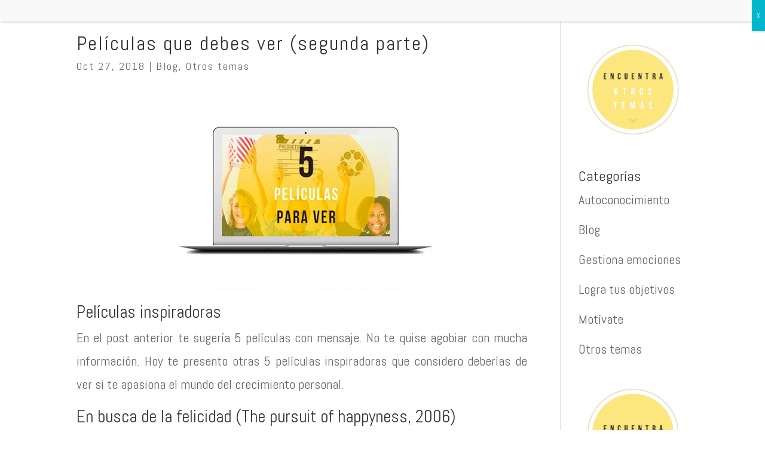

--- FILE ---
content_type: text/html; charset=UTF-8
request_url: https://tuhistoriapersonal.com/peliculas-inspiradoras-2a-parte/
body_size: 17378
content:
<!DOCTYPE html>
<html lang="es">
<head>
	<meta charset="UTF-8" />
<meta http-equiv="X-UA-Compatible" content="IE=edge">
	<link rel="pingback" href="https://tuhistoriapersonal.com/xmlrpc.php" />

	<script type="text/javascript">
		document.documentElement.className = 'js';
	</script>

	<meta name='robots' content='index, follow, max-image-preview:large, max-snippet:-1, max-video-preview:-1' />
<script type="text/javascript">
			let jqueryParams=[],jQuery=function(r){return jqueryParams=[...jqueryParams,r],jQuery},$=function(r){return jqueryParams=[...jqueryParams,r],$};window.jQuery=jQuery,window.$=jQuery;let customHeadScripts=!1;jQuery.fn=jQuery.prototype={},$.fn=jQuery.prototype={},jQuery.noConflict=function(r){if(window.jQuery)return jQuery=window.jQuery,$=window.jQuery,customHeadScripts=!0,jQuery.noConflict},jQuery.ready=function(r){jqueryParams=[...jqueryParams,r]},$.ready=function(r){jqueryParams=[...jqueryParams,r]},jQuery.load=function(r){jqueryParams=[...jqueryParams,r]},$.load=function(r){jqueryParams=[...jqueryParams,r]},jQuery.fn.ready=function(r){jqueryParams=[...jqueryParams,r]},$.fn.ready=function(r){jqueryParams=[...jqueryParams,r]};</script>
	<!-- This site is optimized with the Yoast SEO plugin v26.4 - https://yoast.com/wordpress/plugins/seo/ -->
	<title>Películas que debes ver (segunda parte) Otras 5 películas inspiradoras</title>
	<meta name="description" content="¡Películas inspiradoras! Te comparto 5 nuevos títulos de películas para reflexionar, ver las cosas de otra manera o empoderarte." />
	<link rel="canonical" href="https://tuhistoriapersonal.com/peliculas-inspiradoras-2a-parte/" />
	<meta property="og:locale" content="es_ES" />
	<meta property="og:type" content="article" />
	<meta property="og:title" content="Películas que debes ver (segunda parte) Otras 5 películas inspiradoras" />
	<meta property="og:description" content="¡Películas inspiradoras! Te comparto 5 nuevos títulos de películas para reflexionar, ver las cosas de otra manera o empoderarte." />
	<meta property="og:url" content="https://tuhistoriapersonal.com/peliculas-inspiradoras-2a-parte/" />
	<meta property="og:site_name" content="Desarrollo personal y Coaching" />
	<meta property="article:publisher" content="https://www.facebook.com/tuhistoriapersonal1/" />
	<meta property="article:author" content="https://www.facebook.com/tuhistoriapersonal1/" />
	<meta property="article:published_time" content="2018-10-27T19:30:28+00:00" />
	<meta property="article:modified_time" content="2020-06-27T16:51:41+00:00" />
	<meta property="og:image" content="https://i0.wp.com/tuhistoriapersonal.com/wp-content/uploads/2018/10/min-peliculas-para-ver-2.jpg?fit=900%2C405&ssl=1" />
	<meta property="og:image:width" content="900" />
	<meta property="og:image:height" content="405" />
	<meta property="og:image:type" content="image/jpeg" />
	<meta name="author" content="Catalina" />
	<meta name="twitter:card" content="summary_large_image" />
	<meta name="twitter:creator" content="@CatalinaMGZ" />
	<meta name="twitter:site" content="@CatalinaMGZ" />
	<meta name="twitter:label1" content="Escrito por" />
	<meta name="twitter:data1" content="Catalina" />
	<meta name="twitter:label2" content="Tiempo de lectura" />
	<meta name="twitter:data2" content="5 minutos" />
	<script type="application/ld+json" class="yoast-schema-graph">{"@context":"https://schema.org","@graph":[{"@type":"WebPage","@id":"https://tuhistoriapersonal.com/peliculas-inspiradoras-2a-parte/","url":"https://tuhistoriapersonal.com/peliculas-inspiradoras-2a-parte/","name":"Películas que debes ver (segunda parte) Otras 5 películas inspiradoras","isPartOf":{"@id":"https://tuhistoriapersonal.com/#website"},"primaryImageOfPage":{"@id":"https://tuhistoriapersonal.com/peliculas-inspiradoras-2a-parte/#primaryimage"},"image":{"@id":"https://tuhistoriapersonal.com/peliculas-inspiradoras-2a-parte/#primaryimage"},"thumbnailUrl":"https://i0.wp.com/tuhistoriapersonal.com/wp-content/uploads/2018/10/min-peliculas-para-ver-2.jpg?fit=900%2C405&ssl=1","datePublished":"2018-10-27T19:30:28+00:00","dateModified":"2020-06-27T16:51:41+00:00","author":{"@id":"https://tuhistoriapersonal.com/#/schema/person/8e10529ccb858dbe4ab1aacacd75c2af"},"description":"¡Películas inspiradoras! Te comparto 5 nuevos títulos de películas para reflexionar, ver las cosas de otra manera o empoderarte.","breadcrumb":{"@id":"https://tuhistoriapersonal.com/peliculas-inspiradoras-2a-parte/#breadcrumb"},"inLanguage":"es","potentialAction":[{"@type":"ReadAction","target":["https://tuhistoriapersonal.com/peliculas-inspiradoras-2a-parte/"]}]},{"@type":"ImageObject","inLanguage":"es","@id":"https://tuhistoriapersonal.com/peliculas-inspiradoras-2a-parte/#primaryimage","url":"https://i0.wp.com/tuhistoriapersonal.com/wp-content/uploads/2018/10/min-peliculas-para-ver-2.jpg?fit=900%2C405&ssl=1","contentUrl":"https://i0.wp.com/tuhistoriapersonal.com/wp-content/uploads/2018/10/min-peliculas-para-ver-2.jpg?fit=900%2C405&ssl=1","width":900,"height":405},{"@type":"BreadcrumbList","@id":"https://tuhistoriapersonal.com/peliculas-inspiradoras-2a-parte/#breadcrumb","itemListElement":[{"@type":"ListItem","position":1,"name":"Portada","item":"https://tuhistoriapersonal.com/"},{"@type":"ListItem","position":2,"name":"Blog Grid &#8211; Two Columns","item":"https://tuhistoriapersonal.com/blog-grid-two-columns/"},{"@type":"ListItem","position":3,"name":"Películas que debes ver (segunda parte)"}]},{"@type":"WebSite","@id":"https://tuhistoriapersonal.com/#website","url":"https://tuhistoriapersonal.com/","name":"Desarrollo personal y Coaching","description":"Web de motivaci&oacute;n, liderazgo, empoderamiento y coaching. Recursos gratuitos y servicios profesionales.","potentialAction":[{"@type":"SearchAction","target":{"@type":"EntryPoint","urlTemplate":"https://tuhistoriapersonal.com/?s={search_term_string}"},"query-input":{"@type":"PropertyValueSpecification","valueRequired":true,"valueName":"search_term_string"}}],"inLanguage":"es"},{"@type":"Person","@id":"https://tuhistoriapersonal.com/#/schema/person/8e10529ccb858dbe4ab1aacacd75c2af","name":"Catalina","image":{"@type":"ImageObject","inLanguage":"es","@id":"https://tuhistoriapersonal.com/#/schema/person/image/","url":"https://secure.gravatar.com/avatar/f15f978215224d369f244dbb6717c8d1e8ef2863c1981e39052e1f9f761caa5c?s=96&d=mm&r=g","contentUrl":"https://secure.gravatar.com/avatar/f15f978215224d369f244dbb6717c8d1e8ef2863c1981e39052e1f9f761caa5c?s=96&d=mm&r=g","caption":"Catalina"},"sameAs":["https://tuhistoriapersonal.com","https://www.facebook.com/tuhistoriapersonal1/","https://www.linkedin.com/in/catalinagutierrezzuluaga/","https://x.com/CatalinaMGZ","https://www.youtube.com/user/cmgz2008"]}]}</script>
	<!-- / Yoast SEO plugin. -->


<link rel='dns-prefetch' href='//secure.gravatar.com' />
<link rel='dns-prefetch' href='//stats.wp.com' />
<link rel='dns-prefetch' href='//fonts.googleapis.com' />
<link rel='dns-prefetch' href='//v0.wordpress.com' />
<link rel='preconnect' href='//i0.wp.com' />
<link rel="alternate" type="application/rss+xml" title="Desarrollo personal y Coaching &raquo; Feed" href="https://tuhistoriapersonal.com/feed/" />
<link rel="alternate" type="application/rss+xml" title="Desarrollo personal y Coaching &raquo; Feed de los comentarios" href="https://tuhistoriapersonal.com/comments/feed/" />
<link rel="alternate" type="application/rss+xml" title="Desarrollo personal y Coaching &raquo; Comentario Películas que debes ver (segunda parte) del feed" href="https://tuhistoriapersonal.com/peliculas-inspiradoras-2a-parte/feed/" />
<meta content="Divi v.4.27.4" name="generator"/><link rel='stylesheet' id='jetpack_related-posts-css' href='https://tuhistoriapersonal.com/wp-content/plugins/jetpack/modules/related-posts/related-posts.css?ver=20240116' type='text/css' media='all' />
<style id='wp-block-library-theme-inline-css' type='text/css'>
.wp-block-audio :where(figcaption){color:#555;font-size:13px;text-align:center}.is-dark-theme .wp-block-audio :where(figcaption){color:#ffffffa6}.wp-block-audio{margin:0 0 1em}.wp-block-code{border:1px solid #ccc;border-radius:4px;font-family:Menlo,Consolas,monaco,monospace;padding:.8em 1em}.wp-block-embed :where(figcaption){color:#555;font-size:13px;text-align:center}.is-dark-theme .wp-block-embed :where(figcaption){color:#ffffffa6}.wp-block-embed{margin:0 0 1em}.blocks-gallery-caption{color:#555;font-size:13px;text-align:center}.is-dark-theme .blocks-gallery-caption{color:#ffffffa6}:root :where(.wp-block-image figcaption){color:#555;font-size:13px;text-align:center}.is-dark-theme :root :where(.wp-block-image figcaption){color:#ffffffa6}.wp-block-image{margin:0 0 1em}.wp-block-pullquote{border-bottom:4px solid;border-top:4px solid;color:currentColor;margin-bottom:1.75em}.wp-block-pullquote cite,.wp-block-pullquote footer,.wp-block-pullquote__citation{color:currentColor;font-size:.8125em;font-style:normal;text-transform:uppercase}.wp-block-quote{border-left:.25em solid;margin:0 0 1.75em;padding-left:1em}.wp-block-quote cite,.wp-block-quote footer{color:currentColor;font-size:.8125em;font-style:normal;position:relative}.wp-block-quote:where(.has-text-align-right){border-left:none;border-right:.25em solid;padding-left:0;padding-right:1em}.wp-block-quote:where(.has-text-align-center){border:none;padding-left:0}.wp-block-quote.is-large,.wp-block-quote.is-style-large,.wp-block-quote:where(.is-style-plain){border:none}.wp-block-search .wp-block-search__label{font-weight:700}.wp-block-search__button{border:1px solid #ccc;padding:.375em .625em}:where(.wp-block-group.has-background){padding:1.25em 2.375em}.wp-block-separator.has-css-opacity{opacity:.4}.wp-block-separator{border:none;border-bottom:2px solid;margin-left:auto;margin-right:auto}.wp-block-separator.has-alpha-channel-opacity{opacity:1}.wp-block-separator:not(.is-style-wide):not(.is-style-dots){width:100px}.wp-block-separator.has-background:not(.is-style-dots){border-bottom:none;height:1px}.wp-block-separator.has-background:not(.is-style-wide):not(.is-style-dots){height:2px}.wp-block-table{margin:0 0 1em}.wp-block-table td,.wp-block-table th{word-break:normal}.wp-block-table :where(figcaption){color:#555;font-size:13px;text-align:center}.is-dark-theme .wp-block-table :where(figcaption){color:#ffffffa6}.wp-block-video :where(figcaption){color:#555;font-size:13px;text-align:center}.is-dark-theme .wp-block-video :where(figcaption){color:#ffffffa6}.wp-block-video{margin:0 0 1em}:root :where(.wp-block-template-part.has-background){margin-bottom:0;margin-top:0;padding:1.25em 2.375em}
</style>
<link rel='stylesheet' id='wp-components-css' href='https://tuhistoriapersonal.com/wp-includes/css/dist/components/style.min.css?ver=e8d067d155fa2caaeff466ec58e1441f' type='text/css' media='all' />
<link rel='stylesheet' id='wp-preferences-css' href='https://tuhistoriapersonal.com/wp-includes/css/dist/preferences/style.min.css?ver=e8d067d155fa2caaeff466ec58e1441f' type='text/css' media='all' />
<link rel='stylesheet' id='wp-block-editor-css' href='https://tuhistoriapersonal.com/wp-includes/css/dist/block-editor/style.min.css?ver=e8d067d155fa2caaeff466ec58e1441f' type='text/css' media='all' />
<link rel='stylesheet' id='popup-maker-block-library-style-css' href='https://tuhistoriapersonal.com/wp-content/plugins/popup-maker/dist/packages/block-library-style.css?ver=dbea705cfafe089d65f1' type='text/css' media='all' />
<link rel='stylesheet' id='mediaelement-css' href='https://tuhistoriapersonal.com/wp-includes/js/mediaelement/mediaelementplayer-legacy.min.css?ver=4.2.17' type='text/css' media='all' />
<link rel='stylesheet' id='wp-mediaelement-css' href='https://tuhistoriapersonal.com/wp-includes/js/mediaelement/wp-mediaelement.min.css?ver=e8d067d155fa2caaeff466ec58e1441f' type='text/css' media='all' />
<style id='jetpack-sharing-buttons-style-inline-css' type='text/css'>
.jetpack-sharing-buttons__services-list{display:flex;flex-direction:row;flex-wrap:wrap;gap:0;list-style-type:none;margin:5px;padding:0}.jetpack-sharing-buttons__services-list.has-small-icon-size{font-size:12px}.jetpack-sharing-buttons__services-list.has-normal-icon-size{font-size:16px}.jetpack-sharing-buttons__services-list.has-large-icon-size{font-size:24px}.jetpack-sharing-buttons__services-list.has-huge-icon-size{font-size:36px}@media print{.jetpack-sharing-buttons__services-list{display:none!important}}.editor-styles-wrapper .wp-block-jetpack-sharing-buttons{gap:0;padding-inline-start:0}ul.jetpack-sharing-buttons__services-list.has-background{padding:1.25em 2.375em}
</style>
<style id='global-styles-inline-css' type='text/css'>
:root{--wp--preset--aspect-ratio--square: 1;--wp--preset--aspect-ratio--4-3: 4/3;--wp--preset--aspect-ratio--3-4: 3/4;--wp--preset--aspect-ratio--3-2: 3/2;--wp--preset--aspect-ratio--2-3: 2/3;--wp--preset--aspect-ratio--16-9: 16/9;--wp--preset--aspect-ratio--9-16: 9/16;--wp--preset--color--black: #000000;--wp--preset--color--cyan-bluish-gray: #abb8c3;--wp--preset--color--white: #ffffff;--wp--preset--color--pale-pink: #f78da7;--wp--preset--color--vivid-red: #cf2e2e;--wp--preset--color--luminous-vivid-orange: #ff6900;--wp--preset--color--luminous-vivid-amber: #fcb900;--wp--preset--color--light-green-cyan: #7bdcb5;--wp--preset--color--vivid-green-cyan: #00d084;--wp--preset--color--pale-cyan-blue: #8ed1fc;--wp--preset--color--vivid-cyan-blue: #0693e3;--wp--preset--color--vivid-purple: #9b51e0;--wp--preset--gradient--vivid-cyan-blue-to-vivid-purple: linear-gradient(135deg,rgba(6,147,227,1) 0%,rgb(155,81,224) 100%);--wp--preset--gradient--light-green-cyan-to-vivid-green-cyan: linear-gradient(135deg,rgb(122,220,180) 0%,rgb(0,208,130) 100%);--wp--preset--gradient--luminous-vivid-amber-to-luminous-vivid-orange: linear-gradient(135deg,rgba(252,185,0,1) 0%,rgba(255,105,0,1) 100%);--wp--preset--gradient--luminous-vivid-orange-to-vivid-red: linear-gradient(135deg,rgba(255,105,0,1) 0%,rgb(207,46,46) 100%);--wp--preset--gradient--very-light-gray-to-cyan-bluish-gray: linear-gradient(135deg,rgb(238,238,238) 0%,rgb(169,184,195) 100%);--wp--preset--gradient--cool-to-warm-spectrum: linear-gradient(135deg,rgb(74,234,220) 0%,rgb(151,120,209) 20%,rgb(207,42,186) 40%,rgb(238,44,130) 60%,rgb(251,105,98) 80%,rgb(254,248,76) 100%);--wp--preset--gradient--blush-light-purple: linear-gradient(135deg,rgb(255,206,236) 0%,rgb(152,150,240) 100%);--wp--preset--gradient--blush-bordeaux: linear-gradient(135deg,rgb(254,205,165) 0%,rgb(254,45,45) 50%,rgb(107,0,62) 100%);--wp--preset--gradient--luminous-dusk: linear-gradient(135deg,rgb(255,203,112) 0%,rgb(199,81,192) 50%,rgb(65,88,208) 100%);--wp--preset--gradient--pale-ocean: linear-gradient(135deg,rgb(255,245,203) 0%,rgb(182,227,212) 50%,rgb(51,167,181) 100%);--wp--preset--gradient--electric-grass: linear-gradient(135deg,rgb(202,248,128) 0%,rgb(113,206,126) 100%);--wp--preset--gradient--midnight: linear-gradient(135deg,rgb(2,3,129) 0%,rgb(40,116,252) 100%);--wp--preset--font-size--small: 13px;--wp--preset--font-size--medium: 20px;--wp--preset--font-size--large: 36px;--wp--preset--font-size--x-large: 42px;--wp--preset--spacing--20: 0.44rem;--wp--preset--spacing--30: 0.67rem;--wp--preset--spacing--40: 1rem;--wp--preset--spacing--50: 1.5rem;--wp--preset--spacing--60: 2.25rem;--wp--preset--spacing--70: 3.38rem;--wp--preset--spacing--80: 5.06rem;--wp--preset--shadow--natural: 6px 6px 9px rgba(0, 0, 0, 0.2);--wp--preset--shadow--deep: 12px 12px 50px rgba(0, 0, 0, 0.4);--wp--preset--shadow--sharp: 6px 6px 0px rgba(0, 0, 0, 0.2);--wp--preset--shadow--outlined: 6px 6px 0px -3px rgba(255, 255, 255, 1), 6px 6px rgba(0, 0, 0, 1);--wp--preset--shadow--crisp: 6px 6px 0px rgba(0, 0, 0, 1);}:root { --wp--style--global--content-size: 823px;--wp--style--global--wide-size: 1080px; }:where(body) { margin: 0; }.wp-site-blocks > .alignleft { float: left; margin-right: 2em; }.wp-site-blocks > .alignright { float: right; margin-left: 2em; }.wp-site-blocks > .aligncenter { justify-content: center; margin-left: auto; margin-right: auto; }:where(.is-layout-flex){gap: 0.5em;}:where(.is-layout-grid){gap: 0.5em;}.is-layout-flow > .alignleft{float: left;margin-inline-start: 0;margin-inline-end: 2em;}.is-layout-flow > .alignright{float: right;margin-inline-start: 2em;margin-inline-end: 0;}.is-layout-flow > .aligncenter{margin-left: auto !important;margin-right: auto !important;}.is-layout-constrained > .alignleft{float: left;margin-inline-start: 0;margin-inline-end: 2em;}.is-layout-constrained > .alignright{float: right;margin-inline-start: 2em;margin-inline-end: 0;}.is-layout-constrained > .aligncenter{margin-left: auto !important;margin-right: auto !important;}.is-layout-constrained > :where(:not(.alignleft):not(.alignright):not(.alignfull)){max-width: var(--wp--style--global--content-size);margin-left: auto !important;margin-right: auto !important;}.is-layout-constrained > .alignwide{max-width: var(--wp--style--global--wide-size);}body .is-layout-flex{display: flex;}.is-layout-flex{flex-wrap: wrap;align-items: center;}.is-layout-flex > :is(*, div){margin: 0;}body .is-layout-grid{display: grid;}.is-layout-grid > :is(*, div){margin: 0;}body{padding-top: 0px;padding-right: 0px;padding-bottom: 0px;padding-left: 0px;}:root :where(.wp-element-button, .wp-block-button__link){background-color: #32373c;border-width: 0;color: #fff;font-family: inherit;font-size: inherit;line-height: inherit;padding: calc(0.667em + 2px) calc(1.333em + 2px);text-decoration: none;}.has-black-color{color: var(--wp--preset--color--black) !important;}.has-cyan-bluish-gray-color{color: var(--wp--preset--color--cyan-bluish-gray) !important;}.has-white-color{color: var(--wp--preset--color--white) !important;}.has-pale-pink-color{color: var(--wp--preset--color--pale-pink) !important;}.has-vivid-red-color{color: var(--wp--preset--color--vivid-red) !important;}.has-luminous-vivid-orange-color{color: var(--wp--preset--color--luminous-vivid-orange) !important;}.has-luminous-vivid-amber-color{color: var(--wp--preset--color--luminous-vivid-amber) !important;}.has-light-green-cyan-color{color: var(--wp--preset--color--light-green-cyan) !important;}.has-vivid-green-cyan-color{color: var(--wp--preset--color--vivid-green-cyan) !important;}.has-pale-cyan-blue-color{color: var(--wp--preset--color--pale-cyan-blue) !important;}.has-vivid-cyan-blue-color{color: var(--wp--preset--color--vivid-cyan-blue) !important;}.has-vivid-purple-color{color: var(--wp--preset--color--vivid-purple) !important;}.has-black-background-color{background-color: var(--wp--preset--color--black) !important;}.has-cyan-bluish-gray-background-color{background-color: var(--wp--preset--color--cyan-bluish-gray) !important;}.has-white-background-color{background-color: var(--wp--preset--color--white) !important;}.has-pale-pink-background-color{background-color: var(--wp--preset--color--pale-pink) !important;}.has-vivid-red-background-color{background-color: var(--wp--preset--color--vivid-red) !important;}.has-luminous-vivid-orange-background-color{background-color: var(--wp--preset--color--luminous-vivid-orange) !important;}.has-luminous-vivid-amber-background-color{background-color: var(--wp--preset--color--luminous-vivid-amber) !important;}.has-light-green-cyan-background-color{background-color: var(--wp--preset--color--light-green-cyan) !important;}.has-vivid-green-cyan-background-color{background-color: var(--wp--preset--color--vivid-green-cyan) !important;}.has-pale-cyan-blue-background-color{background-color: var(--wp--preset--color--pale-cyan-blue) !important;}.has-vivid-cyan-blue-background-color{background-color: var(--wp--preset--color--vivid-cyan-blue) !important;}.has-vivid-purple-background-color{background-color: var(--wp--preset--color--vivid-purple) !important;}.has-black-border-color{border-color: var(--wp--preset--color--black) !important;}.has-cyan-bluish-gray-border-color{border-color: var(--wp--preset--color--cyan-bluish-gray) !important;}.has-white-border-color{border-color: var(--wp--preset--color--white) !important;}.has-pale-pink-border-color{border-color: var(--wp--preset--color--pale-pink) !important;}.has-vivid-red-border-color{border-color: var(--wp--preset--color--vivid-red) !important;}.has-luminous-vivid-orange-border-color{border-color: var(--wp--preset--color--luminous-vivid-orange) !important;}.has-luminous-vivid-amber-border-color{border-color: var(--wp--preset--color--luminous-vivid-amber) !important;}.has-light-green-cyan-border-color{border-color: var(--wp--preset--color--light-green-cyan) !important;}.has-vivid-green-cyan-border-color{border-color: var(--wp--preset--color--vivid-green-cyan) !important;}.has-pale-cyan-blue-border-color{border-color: var(--wp--preset--color--pale-cyan-blue) !important;}.has-vivid-cyan-blue-border-color{border-color: var(--wp--preset--color--vivid-cyan-blue) !important;}.has-vivid-purple-border-color{border-color: var(--wp--preset--color--vivid-purple) !important;}.has-vivid-cyan-blue-to-vivid-purple-gradient-background{background: var(--wp--preset--gradient--vivid-cyan-blue-to-vivid-purple) !important;}.has-light-green-cyan-to-vivid-green-cyan-gradient-background{background: var(--wp--preset--gradient--light-green-cyan-to-vivid-green-cyan) !important;}.has-luminous-vivid-amber-to-luminous-vivid-orange-gradient-background{background: var(--wp--preset--gradient--luminous-vivid-amber-to-luminous-vivid-orange) !important;}.has-luminous-vivid-orange-to-vivid-red-gradient-background{background: var(--wp--preset--gradient--luminous-vivid-orange-to-vivid-red) !important;}.has-very-light-gray-to-cyan-bluish-gray-gradient-background{background: var(--wp--preset--gradient--very-light-gray-to-cyan-bluish-gray) !important;}.has-cool-to-warm-spectrum-gradient-background{background: var(--wp--preset--gradient--cool-to-warm-spectrum) !important;}.has-blush-light-purple-gradient-background{background: var(--wp--preset--gradient--blush-light-purple) !important;}.has-blush-bordeaux-gradient-background{background: var(--wp--preset--gradient--blush-bordeaux) !important;}.has-luminous-dusk-gradient-background{background: var(--wp--preset--gradient--luminous-dusk) !important;}.has-pale-ocean-gradient-background{background: var(--wp--preset--gradient--pale-ocean) !important;}.has-electric-grass-gradient-background{background: var(--wp--preset--gradient--electric-grass) !important;}.has-midnight-gradient-background{background: var(--wp--preset--gradient--midnight) !important;}.has-small-font-size{font-size: var(--wp--preset--font-size--small) !important;}.has-medium-font-size{font-size: var(--wp--preset--font-size--medium) !important;}.has-large-font-size{font-size: var(--wp--preset--font-size--large) !important;}.has-x-large-font-size{font-size: var(--wp--preset--font-size--x-large) !important;}
:where(.wp-block-post-template.is-layout-flex){gap: 1.25em;}:where(.wp-block-post-template.is-layout-grid){gap: 1.25em;}
:where(.wp-block-columns.is-layout-flex){gap: 2em;}:where(.wp-block-columns.is-layout-grid){gap: 2em;}
:root :where(.wp-block-pullquote){font-size: 1.5em;line-height: 1.6;}
</style>
<link rel='stylesheet' id='typed-cursor-css' href='https://tuhistoriapersonal.com/wp-content/plugins/animated-typing-effect/assets/css/cursor.css?ver=e8d067d155fa2caaeff466ec58e1441f' type='text/css' media='all' />
<link rel='stylesheet' id='dica-builder-styles-css' href='https://tuhistoriapersonal.com/wp-content/plugins/dg-divi-carousel/assets/css/dica-builder.css?ver=3.0.0' type='text/css' media='all' />
<link rel='stylesheet' id='dica-lightbox-styles-css' href='https://tuhistoriapersonal.com/wp-content/plugins/dg-divi-carousel/styles/light-box-styles.css?ver=3.0.0' type='text/css' media='all' />
<link rel='stylesheet' id='swipe-style-css' href='https://tuhistoriapersonal.com/wp-content/plugins/dg-divi-carousel/styles/swiper.min.css?ver=3.0.0' type='text/css' media='all' />
<link rel='stylesheet' id='divi-carousel-styles-css' href='https://tuhistoriapersonal.com/wp-content/plugins/dg-divi-carousel/styles/style.min.css?ver=3.0.0' type='text/css' media='all' />
<link rel='stylesheet' id='et-builder-googlefonts-cached-css' href='https://fonts.googleapis.com/css?family=Abel:regular|Montserrat:100,200,300,regular,500,600,700,800,900,100italic,200italic,300italic,italic,500italic,600italic,700italic,800italic,900italic&#038;subset=latin,latin-ext&#038;display=swap' type='text/css' media='all' />
<link rel='stylesheet' id='popup-maker-site-css' href='//tuhistoriapersonal.com/wp-content/uploads/pum/pum-site-styles.css?generated=1740533494&#038;ver=1.21.5' type='text/css' media='all' />
<link rel='stylesheet' id='wpforms-choicesjs-css' href='https://tuhistoriapersonal.com/wp-content/plugins/wpforms-lite/assets/css/integrations/divi/choices.min.css?ver=10.2.0' type='text/css' media='all' />
<link rel='stylesheet' id='divi-style-pum-css' href='https://tuhistoriapersonal.com/wp-content/themes/Divi/style-static.min.css?ver=4.27.4' type='text/css' media='all' />
<link rel='stylesheet' id='sharedaddy-css' href='https://tuhistoriapersonal.com/wp-content/plugins/jetpack/modules/sharedaddy/sharing.css?ver=15.2' type='text/css' media='all' />
<link rel='stylesheet' id='social-logos-css' href='https://tuhistoriapersonal.com/wp-content/plugins/jetpack/_inc/social-logos/social-logos.min.css?ver=15.2' type='text/css' media='all' />
<script type="text/javascript" id="jetpack_related-posts-js-extra">
/* <![CDATA[ */
var related_posts_js_options = {"post_heading":"h4"};
/* ]]> */
</script>
<script type="text/javascript" src="https://tuhistoriapersonal.com/wp-content/plugins/jetpack/_inc/build/related-posts/related-posts.min.js?ver=20240116" id="jetpack_related-posts-js"></script>
<link rel="https://api.w.org/" href="https://tuhistoriapersonal.com/wp-json/" /><link rel="alternate" title="JSON" type="application/json" href="https://tuhistoriapersonal.com/wp-json/wp/v2/posts/5541" /><link rel="EditURI" type="application/rsd+xml" title="RSD" href="https://tuhistoriapersonal.com/xmlrpc.php?rsd" />

<link rel='shortlink' href='https://wp.me/p4swyW-1rn' />
<link rel="alternate" title="oEmbed (JSON)" type="application/json+oembed" href="https://tuhistoriapersonal.com/wp-json/oembed/1.0/embed?url=https%3A%2F%2Ftuhistoriapersonal.com%2Fpeliculas-inspiradoras-2a-parte%2F" />
<link rel="alternate" title="oEmbed (XML)" type="text/xml+oembed" href="https://tuhistoriapersonal.com/wp-json/oembed/1.0/embed?url=https%3A%2F%2Ftuhistoriapersonal.com%2Fpeliculas-inspiradoras-2a-parte%2F&#038;format=xml" />
<script type="text/javascript">
(function(url){
	if(/(?:Chrome\/26\.0\.1410\.63 Safari\/537\.31|WordfenceTestMonBot)/.test(navigator.userAgent)){ return; }
	var addEvent = function(evt, handler) {
		if (window.addEventListener) {
			document.addEventListener(evt, handler, false);
		} else if (window.attachEvent) {
			document.attachEvent('on' + evt, handler);
		}
	};
	var removeEvent = function(evt, handler) {
		if (window.removeEventListener) {
			document.removeEventListener(evt, handler, false);
		} else if (window.detachEvent) {
			document.detachEvent('on' + evt, handler);
		}
	};
	var evts = 'contextmenu dblclick drag dragend dragenter dragleave dragover dragstart drop keydown keypress keyup mousedown mousemove mouseout mouseover mouseup mousewheel scroll'.split(' ');
	var logHuman = function() {
		if (window.wfLogHumanRan) { return; }
		window.wfLogHumanRan = true;
		var wfscr = document.createElement('script');
		wfscr.type = 'text/javascript';
		wfscr.async = true;
		wfscr.src = url + '&r=' + Math.random();
		(document.getElementsByTagName('head')[0]||document.getElementsByTagName('body')[0]).appendChild(wfscr);
		for (var i = 0; i < evts.length; i++) {
			removeEvent(evts[i], logHuman);
		}
	};
	for (var i = 0; i < evts.length; i++) {
		addEvent(evts[i], logHuman);
	}
})('//tuhistoriapersonal.com/?wordfence_lh=1&hid=DA80EEF85CF5046923FBEE6FAAF93808');
</script>	<style>img#wpstats{display:none}</style>
		<meta name="viewport" content="width=device-width, initial-scale=1.0, maximum-scale=1.0, user-scalable=0" /><style type="text/css" id="custom-background-css">
body.custom-background { background-color: #ffffff; }
</style>
	<link rel="icon" href="https://i0.wp.com/tuhistoriapersonal.com/wp-content/uploads/2019/06/cropped-favicon-blanco-con-fondo-dorado-tu-historia-personal.png?fit=32%2C32&#038;ssl=1" sizes="32x32" />
<link rel="icon" href="https://i0.wp.com/tuhistoriapersonal.com/wp-content/uploads/2019/06/cropped-favicon-blanco-con-fondo-dorado-tu-historia-personal.png?fit=192%2C192&#038;ssl=1" sizes="192x192" />
<link rel="apple-touch-icon" href="https://i0.wp.com/tuhistoriapersonal.com/wp-content/uploads/2019/06/cropped-favicon-blanco-con-fondo-dorado-tu-historia-personal.png?fit=180%2C180&#038;ssl=1" />
<meta name="msapplication-TileImage" content="https://i0.wp.com/tuhistoriapersonal.com/wp-content/uploads/2019/06/cropped-favicon-blanco-con-fondo-dorado-tu-historia-personal.png?fit=270%2C270&#038;ssl=1" />
<link rel="stylesheet" id="et-core-unified-5541-cached-inline-styles" href="https://tuhistoriapersonal.com/wp-content/et-cache/5541/et-core-unified-5541.min.css?ver=1764702616" /><link rel="stylesheet" id="et-core-unified-deferred-5541-cached-inline-styles" href="https://tuhistoriapersonal.com/wp-content/et-cache/5541/et-core-unified-deferred-5541.min.css?ver=1764702616" /></head>
<body class="wp-singular post-template-default single single-post postid-5541 single-format-standard custom-background wp-theme-Divi et_pb_button_helper_class et_fixed_nav et_hide_nav et_pb_show_title et_hide_mobile_logo et_primary_nav_dropdown_animation_fade et_secondary_nav_dropdown_animation_fade et_header_style_split et_pb_footer_columns4 et_cover_background et_pb_gutter et_pb_gutters3 et_pb_pagebuilder_layout et_right_sidebar et_divi_theme et-db">
	<div id="page-container">

	
	
			<header id="main-header" data-height-onload="56">
			<div class="container clearfix et_menu_container">
							<div class="logo_container">
					<span class="logo_helper"></span>
					<a href="https://tuhistoriapersonal.com/">
						<img src="https://tuhistoriapersonal.com/wp-content/uploads/2019/06/favicon-de-tu-historia-personal-con-nombre.png" width="150" height="150" alt="Desarrollo personal y Coaching" id="logo" data-height-percentage="100" />
					</a>
				</div>
							<div id="et-top-navigation" data-height="56" data-fixed-height="63">
											<nav id="top-menu-nav">
						<ul id="top-menu" class="nav"><li id="menu-item-5855" class="menu-item menu-item-type-post_type menu-item-object-page menu-item-home menu-item-5855"><a href="https://tuhistoriapersonal.com/">Página de inicio</a></li>
<li id="menu-item-4419" class="menu-item menu-item-type-post_type menu-item-object-page menu-item-4419"><a href="https://tuhistoriapersonal.com/blog/">Blog</a></li>
<li id="menu-item-6403" class="menu-item menu-item-type-post_type menu-item-object-page menu-item-6403"><a href="https://tuhistoriapersonal.com/servicios-temas/">Servicios</a></li>
<li id="menu-item-6393" class="menu-item menu-item-type-post_type menu-item-object-page menu-item-6393"><a href="https://tuhistoriapersonal.com/catalina/">Catalina</a></li>
<li id="menu-item-6420" class="menu-item menu-item-type-post_type menu-item-object-page menu-item-6420"><a href="https://tuhistoriapersonal.com/contactame/">Contáctame</a></li>
<li id="menu-item-6757" class="menu-item menu-item-type-post_type menu-item-object-page menu-item-6757"><a href="https://tuhistoriapersonal.com/servicios-comunicaciones/">Comunicaciones</a></li>
</ul>						</nav>
					
					
					
					
					<div id="et_mobile_nav_menu">
				<div class="mobile_nav closed">
					<span class="select_page">Seleccionar página</span>
					<span class="mobile_menu_bar mobile_menu_bar_toggle"></span>
				</div>
			</div>				</div> <!-- #et-top-navigation -->
			</div> <!-- .container -->
					</header> <!-- #main-header -->
			<div id="et-main-area">
	
<div id="main-content">
		<div class="container">
		<div id="content-area" class="clearfix">
			<div id="left-area">
											<article id="post-5541" class="et_pb_post post-5541 post type-post status-publish format-standard has-post-thumbnail hentry category-blog category-otros-temas tag-otros">
											<div class="et_post_meta_wrapper">
							<h1 class="entry-title">Películas que debes ver (segunda parte)</h1>

						<p class="post-meta"><span class="published">Oct 27, 2018</span> | <a href="https://tuhistoriapersonal.com/categoria/blog/" rel="category tag">Blog</a>, <a href="https://tuhistoriapersonal.com/categoria/otros-temas/" rel="category tag">Otros temas</a></p><img src="https://i0.wp.com/tuhistoriapersonal.com/wp-content/uploads/2018/10/min-peliculas-para-ver-2.jpg?resize=900%2C405&#038;ssl=1" alt="" class="" width="1080" height="675" />
												</div>
				
					<div class="entry-content">
					<div class="et-l et-l--post">
			<div class="et_builder_inner_content et_pb_gutters3"><div class="et_pb_section et_pb_section_0 et_section_regular" >
				
				
				
				
				
				
				<div class="et_pb_row et_pb_row_0">
				<div class="et_pb_column et_pb_column_4_4 et_pb_column_0  et_pb_css_mix_blend_mode_passthrough et-last-child">
				
				
				
				
				<div class="et_pb_module et_pb_text et_pb_text_0  et_pb_text_align_left et_pb_bg_layout_light">
				
				
				
				
				<div class="et_pb_text_inner"><h3 style="text-align: justify;">Películas inspiradoras</h3>
<p style="text-align: justify;">En el post anterior te sugería 5 películas con mensaje. No te quise agobiar con mucha información. Hoy te presento otras 5 películas inspiradoras que considero deberías de ver si te apasiona el mundo del crecimiento personal.</p>

<h3 style="text-align: justify;">En busca de la felicidad (The pursuit of happyness, 2006)</h3>
<p style="text-align: justify;">Una película basada en la historia de Christopher Gardner, empresario, conferencista y filántropo. La película es protagonizada por Will Smith y su hijo, y cuenta las adversidades que superó Chris con interés, foco, voluntad y perseverancia.  Una historia preciosa y lo mejor ¡real! Un hombre sin preparación profesional, sin dinero en el bolsillo, con un hijo a quien cuidar, una mujer que lo abandona y luego ver cómo le da un giro a su camino. <em>En busca de la felicidad</em> siempre está en los primeros lugares de las listas de películas inspiradoras.</p>
<p style="text-align: justify;">Más información de <span style="text-decoration: underline;"><strong><a href="https://es.wikipedia.org/wiki/Chris_Gardner">Chris Gardner</a></strong></span></p>
<img data-recalc-dims="1" fetchpriority="high" decoding="async" class="aligncenter wp-image-5542 size-full" src="https://i0.wp.com/tuhistoriapersonal.com/wp-content/uploads/2018/10/Poster-en-busca-de-la-felicidad.jpg?resize=350%2C496&#038;ssl=1" alt="En busca de la felicidad, películas inspiradoras" width="350" height="496" srcset="https://i0.wp.com/tuhistoriapersonal.com/wp-content/uploads/2018/10/Poster-en-busca-de-la-felicidad.jpg?w=350&amp;ssl=1 350w, https://i0.wp.com/tuhistoriapersonal.com/wp-content/uploads/2018/10/Poster-en-busca-de-la-felicidad.jpg?resize=212%2C300&amp;ssl=1 212w" sizes="(max-width: 350px) 100vw, 350px" />
<h3 style="text-align: justify;">Mi encuentro conmigo o El chico (The Kid, 2000)</h3>
<p style="text-align: justify;">¿Qué harías si hoy te encontraras con tu versión de niño?, ¿qué pensaría ese niño/a acerca de ti, de quién eres hoy? Esta es una película estilo comedia con un encuentro especial entre un hombre de unos 40 años y un niño. Si te gustan más las películas light (sencillas y ligeras. Sin trascendentalismo), esta es una buena manera para reflexionar acerca de: tus sueños de niño, en quién te has convertido y quién quieres ser mañana.</p>
<p style="text-align: justify;">Más información acerca de la película: <span style="text-decoration: underline;"><strong><a href="https://es.wikipedia.org/wiki/The_Kid_(pel%C3%ADcula_de_2000)">Mi encuentro conmigo </a></strong></span></p>
<p style="text-align: justify;"><img data-recalc-dims="1" loading="lazy" decoding="async" class="aligncenter wp-image-5543 size-full" src="https://i0.wp.com/tuhistoriapersonal.com/wp-content/uploads/2018/10/Poster-The-Kid.jpg?resize=310%2C434&#038;ssl=1" alt="Mi encuentro conmigo, películas inspiradoras" width="310" height="434" srcset="https://i0.wp.com/tuhistoriapersonal.com/wp-content/uploads/2018/10/Poster-The-Kid.jpg?w=310&amp;ssl=1 310w, https://i0.wp.com/tuhistoriapersonal.com/wp-content/uploads/2018/10/Poster-The-Kid.jpg?resize=214%2C300&amp;ssl=1 214w" sizes="(max-width: 310px) 100vw, 310px" /></p>

<h3 style="text-align: justify;">El Guerrero Pacífico (Peaceful warrior, 2006)</h3>
<p style="text-align: justify;">Si te gustan las películas con más contenido, muchos tesoros y escenas para reflexionar, <em>El Guerrero Pacífico</em> es una muestra maravillosa. Está basada en el libro <em>Way of the peaceful warrior</em> escrito por Dan Millman. Dan es un ex atleta campeón del mundo, maestro de artes marciales, entrenador, catedrático universitario, escritor y conferencista y, además, es el personaje principal de la película. Su papel ha sido interpretado por el actor Scott Mechlowicz. La película habla de un “antes” y un “después” de un gimnasta tras un accidente de motocicleta, un maestro que encontró en el camino y cantidad de enseñanzas que adquiere en su proceso.</p>
<p style="text-align: justify;">Link de los servicios, eventos y productos de Dan Millman y <em>el camino del guerrero</em>: <a href="http://www.peacefulwarrior.com/about-dan-millman-and-his-work/"><span style="text-decoration: underline;"><strong>web oficial</strong></span></a></p>
<img data-recalc-dims="1" loading="lazy" decoding="async" class="aligncenter wp-image-5544 size-full" src="https://i0.wp.com/tuhistoriapersonal.com/wp-content/uploads/2018/10/Poster-El-guerrero-pac%C3%ADfico.jpg?resize=350%2C434&#038;ssl=1" alt="El guerrero pacífico películas inspiradoras" width="350" height="434" srcset="https://i0.wp.com/tuhistoriapersonal.com/wp-content/uploads/2018/10/Poster-El-guerrero-pac%C3%ADfico.jpg?w=350&amp;ssl=1 350w, https://i0.wp.com/tuhistoriapersonal.com/wp-content/uploads/2018/10/Poster-El-guerrero-pac%C3%ADfico.jpg?resize=242%2C300&amp;ssl=1 242w" sizes="(max-width: 350px) 100vw, 350px" />
<h3 style="text-align: justify;">María Magdalena (Mary Magdalene, 2018)</h3>
<p style="text-align: justify;">No quiero entrar en temas religiosos en mi blog. Respeto la forma en la que cada uno vive o no su religión. No obstante, incluyo esta película en la lista porque cuenta con unas escenas simples pero de gran contenido para explorar. Muestra una conexión con Dios y la espiritualidad desde una perspectiva diferente. Además, puedes identificar a través de diversas escenas la desigualdad entre mujeres y hombres, y esa lucha que se vive en muchas familias o comunidades en las que los padres o cabezas quieren algo para sus hijos o cercanos que difiere de lo que estos sienten que desean para sus vidas. Te invito a verla, no desde una perspectiva religiosa, sino como si fuera una historia de una mujer, su camino y su encuentro con su espiritualidad, si lo puedo llamar así.</p>
<p style="text-align: justify;">Más información de la película: <span style="text-decoration: underline;"><strong><a href="https://en.wikipedia.org/wiki/Mary_Magdalene_(2018_film)">María Magdalena</a></strong></span></p>
<p style="text-align: justify;"><img data-recalc-dims="1" loading="lazy" decoding="async" class="aligncenter wp-image-5545 size-full" src="https://i0.wp.com/tuhistoriapersonal.com/wp-content/uploads/2018/10/Poster-Mar%C3%ADa-Magdalena.jpg?resize=434%2C310&#038;ssl=1" alt="María Magdalena 2018 películas inspiradoras" width="434" height="310" srcset="https://i0.wp.com/tuhistoriapersonal.com/wp-content/uploads/2018/10/Poster-Mar%C3%ADa-Magdalena.jpg?w=434&amp;ssl=1 434w, https://i0.wp.com/tuhistoriapersonal.com/wp-content/uploads/2018/10/Poster-Mar%C3%ADa-Magdalena.jpg?resize=300%2C214&amp;ssl=1 300w" sizes="(max-width: 434px) 100vw, 434px" /></p>

<h3 style="text-align: justify;">Usted puede sanar su vida (You can heal your life, 2007)</h3>
<p style="text-align: justify;">Una película tipo documental basada en el libro del mismo nombre <em>You can heal your life</em> de Louise Hay (1926-2017). De un lado, incluye a la propia Louise Hay contando acerca de cómo superó etapas difíciles de su vida a través de la filosofía que transmite en sus libros y videos de conferencias. Asimismo, en esta película intervienen otros personajes claves del crecimiento personal. En algunos espacios verás escenas cuya protagonista es una mujer X que comienza su día formulando juicios acerca de ella y su entorno. Luego, la acompañarás en un camino de autodescubrimiento, perdón y amor por ella y su presente. Si sientes que estás preparado/a para ver este tipo de películas, mírala por favor. Puedes acceder a ella a través de alguna plataforma digital legal de alquiler y/o venta de películas, las web oficiales relacionadas con Louise Hay o en almacenes de material de crecimiento personal.</p>
Más información del trabajo de Louise Hay: <span style="text-decoration: underline;"><strong><a href="https://www.louisehay.com/">web oficial</a></strong></span>

<img data-recalc-dims="1" loading="lazy" decoding="async" class="aligncenter wp-image-5546 size-full" src="https://i0.wp.com/tuhistoriapersonal.com/wp-content/uploads/2018/10/Poster-T%C3%BA-puedes-sanar-tu-vida.jpg?resize=310%2C434&#038;ssl=1" alt="Usted puede sanar su vida, películas inspiradoras" width="310" height="434" srcset="https://i0.wp.com/tuhistoriapersonal.com/wp-content/uploads/2018/10/Poster-T%C3%BA-puedes-sanar-tu-vida.jpg?w=310&amp;ssl=1 310w, https://i0.wp.com/tuhistoriapersonal.com/wp-content/uploads/2018/10/Poster-T%C3%BA-puedes-sanar-tu-vida.jpg?resize=214%2C300&amp;ssl=1 214w" sizes="(max-width: 310px) 100vw, 310px" />

Espero que te hayan gustado estas sugerencias de películas inspiradoras, aunque eso solo lo sabrás cuando las hayas visto.Te puede interesar ver la primera parte de la lista con otras 5 películas muy interesantes. Te dejo el link: <span style="text-decoration: underline;"><strong><a href="https://tuhistoriapersonal.com/5-peliculas-clave/">post anterior</a></strong></span>. Y dale una mirada a estos otros posts:  <span style="text-decoration: underline;"><strong><a href="https://tuhistoriapersonal.com/sonador-crea/">Hoy decido seguir con mis proyectos</a></strong></span>  y <span style="text-decoration: underline;"><strong><a href="https://tuhistoriapersonal.com/un-ejercicio-sencillo-para-comenzar-a-crear-tu-maravilloso-ano/">Oportunidades de crear nuestro año</a></strong></span>.

¡Que estos días disfrutes solo/a o acompañado/a viendo estas películas inspiradoras!

Un abrazo,

<img data-recalc-dims="1" loading="lazy" decoding="async" class="size-full wp-image-2754 alignleft" src="https://i0.wp.com/tuhistoriapersonal.com/wp-content/uploads/2016/03/Mi-nombre.png?resize=151%2C60&#038;ssl=1" alt="Nombre de Catalina Gutierrez de Tu historia personal" width="151" height="60" srcset="https://i0.wp.com/tuhistoriapersonal.com/wp-content/uploads/2016/03/Mi-nombre.png?w=151&amp;ssl=1 151w, https://i0.wp.com/tuhistoriapersonal.com/wp-content/uploads/2016/03/Mi-nombre.png?resize=150%2C60&amp;ssl=1 150w" sizes="(max-width: 151px) 100vw, 151px" />

&nbsp;

&nbsp;

&nbsp;

Te comparto tres escenas de la película <em>El guerrero pacífico</em>.

<div class='et_post_video'><iframe loading="lazy" title="Escena El guerrero pacífico, lucha interior" width="1080" height="608" src="https://www.youtube.com/embed/GGCzlBIoKOo?feature=oembed" frameborder="0" allow="accelerometer; autoplay; clipboard-write; encrypted-media; gyroscope; picture-in-picture" allowfullscreen></iframe></div>

&nbsp;</div>
			</div>
			</div>
				
				
				
				
			</div>
				
				
			</div>		</div>
	</div>
	<div class="sharedaddy sd-sharing-enabled"><div class="robots-nocontent sd-block sd-social sd-social-official sd-sharing"><h3 class="sd-title">Si te ha gustado ¡Compártelo!</h3><div class="sd-content"><ul><li class="share-facebook"><div class="fb-share-button" data-href="https://tuhistoriapersonal.com/peliculas-inspiradoras-2a-parte/" data-layout="button_count"></div></li><li class="share-twitter"><a href="https://twitter.com/share" class="twitter-share-button" data-url="https://tuhistoriapersonal.com/peliculas-inspiradoras-2a-parte/" data-text="Películas que debes ver (segunda parte)"  >Tweet</a></li><li class="share-linkedin"><div class="linkedin_button"><script type="in/share" data-url="https://tuhistoriapersonal.com/peliculas-inspiradoras-2a-parte/" data-counter="right"></script></div></li><li class="share-email"><a rel="nofollow noopener noreferrer"
				data-shared="sharing-email-5541"
				class="share-email sd-button"
				href="mailto:?subject=%5BEntrada%20compartida%5D%20Pel%C3%ADculas%20que%20debes%20ver%20%28segunda%20parte%29&#038;body=https%3A%2F%2Ftuhistoriapersonal.com%2Fpeliculas-inspiradoras-2a-parte%2F&#038;share=email"
				target="_blank"
				aria-labelledby="sharing-email-5541"
				data-email-share-error-title="¿Tienes un correo electrónico configurado?" data-email-share-error-text="Si tienes problemas al compartir por correo electrónico, es posible que sea porque no tengas un correo electrónico configurado en tu navegador. Puede que tengas que crear un nuevo correo electrónico tú mismo." data-email-share-nonce="4d79242046" data-email-share-track-url="https://tuhistoriapersonal.com/peliculas-inspiradoras-2a-parte/?share=email">
				<span id="sharing-email-5541" hidden>Haz clic para enviar un enlace por correo electrónico a un amigo (Se abre en una ventana nueva)</span>
				<span>Correo electrónico</span>
			</a></li><li><a href="#" class="sharing-anchor sd-button share-more"><span>Más</span></a></li><li class="share-end"></li></ul><div class="sharing-hidden"><div class="inner" style="display: none;width:150px;"><ul style="background-image:none;"><li class="share-jetpack-whatsapp"><a rel="nofollow noopener noreferrer"
				data-shared="sharing-whatsapp-5541"
				class="share-jetpack-whatsapp sd-button"
				href="https://tuhistoriapersonal.com/peliculas-inspiradoras-2a-parte/?share=jetpack-whatsapp"
				target="_blank"
				aria-labelledby="sharing-whatsapp-5541"
				>
				<span id="sharing-whatsapp-5541" hidden>Haz clic para compartir en WhatsApp (Se abre en una ventana nueva)</span>
				<span>WhatsApp</span>
			</a></li><li class="share-end"></li></ul></div></div></div></div></div>
<div id='jp-relatedposts' class='jp-relatedposts' >
	<h3 class="jp-relatedposts-headline"><em>Relacionado</em></h3>
</div>					</div>
					<div class="et_post_meta_wrapper">
					

<section id="comment-wrap">
		   <div id="comment-section" class="nocomments">
		  
		  	   </div>
					<div id="respond" class="comment-respond">
		<h3 id="reply-title" class="comment-reply-title"><span>Enviar comentario</span> <small><a rel="nofollow" id="cancel-comment-reply-link" href="/peliculas-inspiradoras-2a-parte/#respond" style="display:none;">Cancelar la respuesta</a></small></h3><form action="https://tuhistoriapersonal.com/wp-comments-post.php" method="post" id="commentform" class="comment-form"><p class="comment-notes"><span id="email-notes">Tu dirección de correo electrónico no será publicada.</span> <span class="required-field-message">Los campos obligatorios están marcados con <span class="required">*</span></span></p><p class="comment-form-comment"><label for="comment">Comentario <span class="required">*</span></label> <textarea id="comment" name="comment" cols="45" rows="8" maxlength="65525" required="required"></textarea></p><p class="comment-form-author"><label for="author">Nombre <span class="required">*</span></label> <input id="author" name="author" type="text" value="" size="30" maxlength="245" autocomplete="name" required="required" /></p>
<p class="comment-form-email"><label for="email">Correo electrónico <span class="required">*</span></label> <input id="email" name="email" type="text" value="" size="30" maxlength="100" aria-describedby="email-notes" autocomplete="email" required="required" /></p>
<p class="comment-form-url"><label for="url">Web</label> <input id="url" name="url" type="text" value="" size="30" maxlength="200" autocomplete="url" /></p>
<p class="form-submit"><input name="submit" type="submit" id="submit" class="submit et_pb_button" value="Enviar comentario" /> <input type='hidden' name='comment_post_ID' value='5541' id='comment_post_ID' />
<input type='hidden' name='comment_parent' id='comment_parent' value='0' />
</p><p style="display: none;"><input type="hidden" id="akismet_comment_nonce" name="akismet_comment_nonce" value="0a1522b334" /></p><p style="display: none !important;" class="akismet-fields-container" data-prefix="ak_"><label>&#916;<textarea name="ak_hp_textarea" cols="45" rows="8" maxlength="100"></textarea></label><input type="hidden" id="ak_js_1" name="ak_js" value="112"/><script>document.getElementById( "ak_js_1" ).setAttribute( "value", ( new Date() ).getTime() );</script></p></form>	</div><!-- #respond -->
	<p class="akismet_comment_form_privacy_notice">Este sitio usa Akismet para reducir el spam. <a href="https://akismet.com/privacy/" target="_blank" rel="nofollow noopener"> Aprende cómo se procesan los datos de tus comentarios.</a></p>	</section>					</div>
				</article>

						</div>

				<div id="sidebar">
		<div id="media_image-5" class="et_pb_widget widget_media_image"><img width="500" height="500" src="https://i0.wp.com/tuhistoriapersonal.com/wp-content/uploads/2017/05/Encuentra-temas.jpg?fit=500%2C500&amp;ssl=1" class="image wp-image-3953 alignnone attachment-full size-full" alt="" style="max-width: 100%; height: auto;" decoding="async" loading="lazy" srcset="https://i0.wp.com/tuhistoriapersonal.com/wp-content/uploads/2017/05/Encuentra-temas.jpg?w=500&amp;ssl=1 500w, https://i0.wp.com/tuhistoriapersonal.com/wp-content/uploads/2017/05/Encuentra-temas.jpg?resize=150%2C150&amp;ssl=1 150w, https://i0.wp.com/tuhistoriapersonal.com/wp-content/uploads/2017/05/Encuentra-temas.jpg?resize=300%2C300&amp;ssl=1 300w" sizes="(max-width: 500px) 100vw, 500px" /></div><div id="categories-2" class="et_pb_widget widget_categories"><h4 class="widgettitle">Categorías</h4>
			<ul>
					<li class="cat-item cat-item-232"><a href="https://tuhistoriapersonal.com/categoria/autoconocimiento/">Autoconocimiento</a>
</li>
	<li class="cat-item cat-item-30"><a href="https://tuhistoriapersonal.com/categoria/blog/">Blog</a>
</li>
	<li class="cat-item cat-item-229"><a href="https://tuhistoriapersonal.com/categoria/gestiona-emociones/">Gestiona emociones</a>
</li>
	<li class="cat-item cat-item-228"><a href="https://tuhistoriapersonal.com/categoria/logra-tus-objetivos/">Logra tus objetivos</a>
</li>
	<li class="cat-item cat-item-230"><a href="https://tuhistoriapersonal.com/categoria/motivate/">Motívate</a>
</li>
	<li class="cat-item cat-item-231"><a href="https://tuhistoriapersonal.com/categoria/otros-temas/">Otros temas</a>
</li>
			</ul>

			</div><div id="media_image-6" class="et_pb_widget widget_media_image"><img width="500" height="500" src="https://i0.wp.com/tuhistoriapersonal.com/wp-content/uploads/2017/05/Encuentra-mas.jpg?fit=500%2C500&amp;ssl=1" class="image wp-image-3954 alignnone attachment-full size-full" alt="" style="max-width: 100%; height: auto;" decoding="async" loading="lazy" srcset="https://i0.wp.com/tuhistoriapersonal.com/wp-content/uploads/2017/05/Encuentra-mas.jpg?w=500&amp;ssl=1 500w, https://i0.wp.com/tuhistoriapersonal.com/wp-content/uploads/2017/05/Encuentra-mas.jpg?resize=150%2C150&amp;ssl=1 150w, https://i0.wp.com/tuhistoriapersonal.com/wp-content/uploads/2017/05/Encuentra-mas.jpg?resize=300%2C300&amp;ssl=1 300w" sizes="(max-width: 500px) 100vw, 500px" /></div><div id="search-3" class="et_pb_widget widget_search"><form role="search" method="get" id="searchform" class="searchform" action="https://tuhistoriapersonal.com/">
				<div>
					<label class="screen-reader-text" for="s">Buscar:</label>
					<input type="text" value="" name="s" id="s" />
					<input type="submit" id="searchsubmit" value="Buscar" />
				</div>
			</form></div>

<script type="text/javascript" data-dojo-config="usePlainJson: true, isDebug: false">jQuery.getScript( "//downloads.mailchimp.com/js/signup-forms/popup/unique-methods/embed.js", function( data, textStatus, jqxhr ) { window.dojoRequire(["mojo/signup-forms/Loader"], function(L) { L.start({"baseUrl":"mc.us12.list-manage.com","uuid":"39c7314a2553737a865e63e4a","lid":"10739a253e","uniqueMethods":true}) });} );</script>

<div id="media_image-4" class="et_pb_widget widget_media_image"><a href="https://www.youtube.com/user/cmgz2008"><img width="500" height="500" src="https://i0.wp.com/tuhistoriapersonal.com/wp-content/uploads/2017/05/sigue-el-blog-simple.jpg?fit=500%2C500&amp;ssl=1" class="image wp-image-3952 alignnone attachment-full size-full" alt="" style="max-width: 100%; height: auto;" decoding="async" loading="lazy" srcset="https://i0.wp.com/tuhistoriapersonal.com/wp-content/uploads/2017/05/sigue-el-blog-simple.jpg?w=500&amp;ssl=1 500w, https://i0.wp.com/tuhistoriapersonal.com/wp-content/uploads/2017/05/sigue-el-blog-simple.jpg?resize=150%2C150&amp;ssl=1 150w, https://i0.wp.com/tuhistoriapersonal.com/wp-content/uploads/2017/05/sigue-el-blog-simple.jpg?resize=300%2C300&amp;ssl=1 300w" sizes="(max-width: 500px) 100vw, 500px" /></a></div>	</div>
		</div>
	</div>
	</div>


			<footer id="main-footer">
				

		
				<div id="footer-bottom">
					<div class="container clearfix">
				<div id="footer-info">©Tu Historia Personal Catalina Gutierrez 2023 </div>					</div>
				</div>
			</footer>
		</div>


	</div>

	<script type="speculationrules">
{"prefetch":[{"source":"document","where":{"and":[{"href_matches":"\/*"},{"not":{"href_matches":["\/wp-*.php","\/wp-admin\/*","\/wp-content\/uploads\/*","\/wp-content\/*","\/wp-content\/plugins\/*","\/wp-content\/themes\/Divi\/*","\/*\\?(.+)"]}},{"not":{"selector_matches":"a[rel~=\"nofollow\"]"}},{"not":{"selector_matches":".no-prefetch, .no-prefetch a"}}]},"eagerness":"conservative"}]}
</script>
<div 
	id="pum-8781" 
	role="dialog" 
	aria-modal="false"
	class="pum pum-overlay pum-theme-8772 pum-theme-tema-por-defecto popmake-overlay pum-overlay-disabled auto_open click_open" 
	data-popmake="{&quot;id&quot;:8781,&quot;slug&quot;:&quot;1&quot;,&quot;theme_id&quot;:8772,&quot;cookies&quot;:[],&quot;triggers&quot;:[{&quot;type&quot;:&quot;auto_open&quot;,&quot;settings&quot;:&quot;{\&quot;cookie_name\&quot;:,\&quot;delay\&quot;:500}&quot;},{&quot;type&quot;:&quot;click_open&quot;,&quot;settings&quot;:{&quot;extra_selectors&quot;:&quot;&quot;,&quot;cookie_name&quot;:null}}],&quot;mobile_disabled&quot;:null,&quot;tablet_disabled&quot;:null,&quot;meta&quot;:{&quot;display&quot;:{&quot;stackable&quot;:&quot;1&quot;,&quot;overlay_disabled&quot;:&quot;1&quot;,&quot;scrollable_content&quot;:false,&quot;disable_reposition&quot;:false,&quot;size&quot;:&quot;custom&quot;,&quot;responsive_min_width&quot;:&quot;100%&quot;,&quot;responsive_min_width_unit&quot;:false,&quot;responsive_max_width&quot;:&quot;100%&quot;,&quot;responsive_max_width_unit&quot;:false,&quot;custom_width&quot;:&quot;100%&quot;,&quot;custom_width_unit&quot;:false,&quot;custom_height&quot;:&quot;380px&quot;,&quot;custom_height_unit&quot;:false,&quot;custom_height_auto&quot;:&quot;1&quot;,&quot;location&quot;:&quot;center top&quot;,&quot;position_from_trigger&quot;:false,&quot;position_top&quot;:&quot;0&quot;,&quot;position_left&quot;:&quot;0&quot;,&quot;position_bottom&quot;:&quot;0&quot;,&quot;position_right&quot;:&quot;0&quot;,&quot;position_fixed&quot;:&quot;1&quot;,&quot;animation_type&quot;:&quot;fade&quot;,&quot;animation_speed&quot;:&quot;350&quot;,&quot;animation_origin&quot;:&quot;top&quot;,&quot;overlay_zindex&quot;:false,&quot;zindex&quot;:&quot;1999999999&quot;},&quot;close&quot;:{&quot;text&quot;:&quot;X&quot;,&quot;button_delay&quot;:&quot;1000&quot;,&quot;overlay_click&quot;:false,&quot;esc_press&quot;:false,&quot;f4_press&quot;:false},&quot;click_open&quot;:[]}}">

	<div id="popmake-8781" class="pum-container popmake theme-8772 size-custom pum-position-fixed">

				
				
		
				<div class="pum-content popmake-content" tabindex="0">
					</div>

				
							<button type="button" class="pum-close popmake-close" aria-label="Cerrar">
			X			</button>
		
	</div>

</div>

	<script type="text/javascript">
		window.WPCOM_sharing_counts = {"https:\/\/tuhistoriapersonal.com\/peliculas-inspiradoras-2a-parte\/":5541};
	</script>
							<div id="fb-root"></div>
			<script>(function(d, s, id) { var js, fjs = d.getElementsByTagName(s)[0]; if (d.getElementById(id)) return; js = d.createElement(s); js.id = id; js.src = 'https://connect.facebook.net/es_ES/sdk.js#xfbml=1&amp;appId=249643311490&version=v2.3'; fjs.parentNode.insertBefore(js, fjs); }(document, 'script', 'facebook-jssdk'));</script>
			<script>
			document.body.addEventListener( 'is.post-load', function() {
				if ( 'undefined' !== typeof FB ) {
					FB.XFBML.parse();
				}
			} );
			</script>
						<script>!function(d,s,id){var js,fjs=d.getElementsByTagName(s)[0],p=/^http:/.test(d.location)?'http':'https';if(!d.getElementById(id)){js=d.createElement(s);js.id=id;js.src=p+'://platform.twitter.com/widgets.js';fjs.parentNode.insertBefore(js,fjs);}}(document, 'script', 'twitter-wjs');</script>
						<script type="text/javascript">
				( function () {
					var currentScript = document.currentScript;

					// Helper function to load an external script.
					function loadScript( url, cb ) {
						var script = document.createElement( 'script' );
						var prev = currentScript || document.getElementsByTagName( 'script' )[ 0 ];
						script.setAttribute( 'async', true );
						script.setAttribute( 'src', url );
						prev.parentNode.insertBefore( script, prev );
						script.addEventListener( 'load', cb );
					}

					function init() {
						loadScript( 'https://platform.linkedin.com/in.js?async=true', function () {
							if ( typeof IN !== 'undefined' ) {
								IN.init();
							}
						} );
					}

					if ( document.readyState === 'loading' ) {
						document.addEventListener( 'DOMContentLoaded', init );
					} else {
						init();
					}

					document.body.addEventListener( 'is.post-load', function() {
						if ( typeof IN !== 'undefined' ) {
							IN.parse();
						}
					} );
				} )();
			</script>
			<link rel='stylesheet' id='wp-block-library-css' href='https://tuhistoriapersonal.com/wp-includes/css/dist/block-library/style.min.css?ver=e8d067d155fa2caaeff466ec58e1441f' type='text/css' media='none' onload="media='all'" />
<script type="text/javascript" src="https://tuhistoriapersonal.com/wp-includes/js/jquery/jquery.min.js?ver=3.7.1" id="jquery-core-js"></script>
<script type="text/javascript" src="https://tuhistoriapersonal.com/wp-includes/js/jquery/jquery-migrate.min.js?ver=3.4.1" id="jquery-migrate-js"></script>
<script type="text/javascript" id="jquery-js-after">
/* <![CDATA[ */
jqueryParams.length&&$.each(jqueryParams,function(e,r){if("function"==typeof r){var n=String(r);n.replace("$","jQuery");var a=new Function("return "+n)();$(document).ready(a)}});
/* ]]> */
</script>
<script type="text/javascript" src="https://tuhistoriapersonal.com/wp-content/plugins/animated-typing-effect/assets/js/typed.js?ver=1" id="typed-script-js"></script>
<script type="text/javascript" src="https://tuhistoriapersonal.com/wp-content/plugins/animated-typing-effect/assets/js/typed.fe.js?ver=1" id="typed-frontend-js"></script>
<script type="text/javascript" src="https://tuhistoriapersonal.com/wp-content/plugins/dg-divi-carousel/scripts/swiper.min.js?ver=3.0.0" id="swipe-script-js"></script>
<script type="text/javascript" src="https://tuhistoriapersonal.com/wp-includes/js/comment-reply.min.js?ver=e8d067d155fa2caaeff466ec58e1441f" id="comment-reply-js" async="async" data-wp-strategy="async"></script>
<script type="text/javascript" id="divi-custom-script-js-extra">
/* <![CDATA[ */
var DIVI = {"item_count":"%d Item","items_count":"%d Items"};
var et_builder_utils_params = {"condition":{"diviTheme":true,"extraTheme":false},"scrollLocations":["app","top"],"builderScrollLocations":{"desktop":"app","tablet":"app","phone":"app"},"onloadScrollLocation":"app","builderType":"fe"};
var et_frontend_scripts = {"builderCssContainerPrefix":"#et-boc","builderCssLayoutPrefix":"#et-boc .et-l"};
var et_pb_custom = {"ajaxurl":"https:\/\/tuhistoriapersonal.com\/wp-admin\/admin-ajax.php","images_uri":"https:\/\/tuhistoriapersonal.com\/wp-content\/themes\/Divi\/images","builder_images_uri":"https:\/\/tuhistoriapersonal.com\/wp-content\/themes\/Divi\/includes\/builder\/images","et_frontend_nonce":"331f182a9a","subscription_failed":"Por favor, revise los campos a continuaci\u00f3n para asegurarse de que la informaci\u00f3n introducida es correcta.","et_ab_log_nonce":"e9a8714ae9","fill_message":"Por favor, rellene los siguientes campos:","contact_error_message":"Por favor, arregle los siguientes errores:","invalid":"De correo electr\u00f3nico no v\u00e1lida","captcha":"Captcha","prev":"Anterior","previous":"Anterior","next":"Siguiente","wrong_captcha":"Ha introducido un n\u00famero equivocado de captcha.","wrong_checkbox":"Caja","ignore_waypoints":"no","is_divi_theme_used":"1","widget_search_selector":".widget_search","ab_tests":[],"is_ab_testing_active":"","page_id":"5541","unique_test_id":"","ab_bounce_rate":"5","is_cache_plugin_active":"yes","is_shortcode_tracking":"","tinymce_uri":"https:\/\/tuhistoriapersonal.com\/wp-content\/themes\/Divi\/includes\/builder\/frontend-builder\/assets\/vendors","accent_color":"#2ea3f2","waypoints_options":{"context":[".pum-overlay"]}};
var et_pb_box_shadow_elements = [];
/* ]]> */
</script>
<script type="text/javascript" src="https://tuhistoriapersonal.com/wp-content/themes/Divi/js/scripts.min.js?ver=4.27.4" id="divi-custom-script-js"></script>
<script type="text/javascript" src="https://tuhistoriapersonal.com/wp-content/themes/Divi/includes/builder/feature/dynamic-assets/assets/js/jquery.fitvids.js?ver=4.27.4" id="fitvids-js"></script>
<script type="text/javascript" src="https://tuhistoriapersonal.com/wp-content/plugins/dg-divi-carousel/scripts/frontend-bundle.min.js?ver=3.0.0" id="divi-carousel-frontend-bundle-js"></script>
<script type="text/javascript" src="https://tuhistoriapersonal.com/wp-includes/js/jquery/ui/core.min.js?ver=1.13.3" id="jquery-ui-core-js"></script>
<script type="text/javascript" src="https://tuhistoriapersonal.com/wp-includes/js/dist/hooks.min.js?ver=4d63a3d491d11ffd8ac6" id="wp-hooks-js"></script>
<script type="text/javascript" id="popup-maker-site-js-extra">
/* <![CDATA[ */
var pum_vars = {"version":"1.21.5","pm_dir_url":"https:\/\/tuhistoriapersonal.com\/wp-content\/plugins\/popup-maker\/","ajaxurl":"https:\/\/tuhistoriapersonal.com\/wp-admin\/admin-ajax.php","restapi":"https:\/\/tuhistoriapersonal.com\/wp-json\/pum\/v1","rest_nonce":null,"default_theme":"8772","debug_mode":"","disable_tracking":"","home_url":"\/","message_position":"top","core_sub_forms_enabled":"1","popups":[],"cookie_domain":"","analytics_enabled":"1","analytics_route":"analytics","analytics_api":"https:\/\/tuhistoriapersonal.com\/wp-json\/pum\/v1"};
var pum_sub_vars = {"ajaxurl":"https:\/\/tuhistoriapersonal.com\/wp-admin\/admin-ajax.php","message_position":"top"};
var pum_popups = {"pum-8781":{"triggers":[{"type":"auto_open","settings":"{\"cookie_name\":,\"delay\":500}"}],"cookies":[],"disable_on_mobile":false,"disable_on_tablet":false,"atc_promotion":null,"explain":null,"type_section":null,"theme_id":"8772","size":"custom","responsive_min_width":"100%","responsive_max_width":"100%","custom_width":"100%","custom_height_auto":true,"custom_height":"380px","scrollable_content":false,"animation_type":"fade","animation_speed":"350","animation_origin":"top","open_sound":"none","custom_sound":"","location":"center top","position_top":"0","position_bottom":"0","position_left":"0","position_right":"0","position_from_trigger":false,"position_fixed":true,"overlay_disabled":true,"stackable":true,"disable_reposition":false,"zindex":"1999999999","close_button_delay":"1000","fi_promotion":null,"close_on_form_submission":false,"close_on_form_submission_delay":"0","close_on_overlay_click":false,"close_on_esc_press":false,"close_on_f4_press":false,"disable_form_reopen":false,"disable_accessibility":false,"theme_slug":"tema-por-defecto","id":8781,"slug":"1"}};
/* ]]> */
</script>
<script type="text/javascript" src="//tuhistoriapersonal.com/wp-content/uploads/pum/pum-site-scripts.js?defer&amp;generated=1740533494&amp;ver=1.21.5" id="popup-maker-site-js"></script>
<script type="text/javascript" src="https://tuhistoriapersonal.com/wp-content/themes/Divi/core/admin/js/common.js?ver=4.27.4" id="et-core-common-js"></script>
<script type="text/javascript" id="jetpack-stats-js-before">
/* <![CDATA[ */
_stq = window._stq || [];
_stq.push([ "view", JSON.parse("{\"v\":\"ext\",\"blog\":\"65903702\",\"post\":\"5541\",\"tz\":\"-5\",\"srv\":\"tuhistoriapersonal.com\",\"j\":\"1:15.2\"}") ]);
_stq.push([ "clickTrackerInit", "65903702", "5541" ]);
/* ]]> */
</script>
<script type="text/javascript" src="https://stats.wp.com/e-202604.js" id="jetpack-stats-js" defer="defer" data-wp-strategy="defer"></script>
<script defer type="text/javascript" src="https://tuhistoriapersonal.com/wp-content/plugins/akismet/_inc/akismet-frontend.js?ver=1763732237" id="akismet-frontend-js"></script>
<script type="text/javascript" id="sharing-js-js-extra">
/* <![CDATA[ */
var sharing_js_options = {"lang":"es","counts":"1","is_stats_active":"1"};
/* ]]> */
</script>
<script type="text/javascript" src="https://tuhistoriapersonal.com/wp-content/plugins/jetpack/_inc/build/sharedaddy/sharing.min.js?ver=15.2" id="sharing-js-js"></script>
<script type="text/javascript" id="sharing-js-js-after">
/* <![CDATA[ */
var windowOpen;
			( function () {
				function matches( el, sel ) {
					return !! (
						el.matches && el.matches( sel ) ||
						el.msMatchesSelector && el.msMatchesSelector( sel )
					);
				}

				document.body.addEventListener( 'click', function ( event ) {
					if ( ! event.target ) {
						return;
					}

					var el;
					if ( matches( event.target, 'a.share-facebook' ) ) {
						el = event.target;
					} else if ( event.target.parentNode && matches( event.target.parentNode, 'a.share-facebook' ) ) {
						el = event.target.parentNode;
					}

					if ( el ) {
						event.preventDefault();

						// If there's another sharing window open, close it.
						if ( typeof windowOpen !== 'undefined' ) {
							windowOpen.close();
						}
						windowOpen = window.open( el.getAttribute( 'href' ), 'wpcomfacebook', 'menubar=1,resizable=1,width=600,height=400' );
						return false;
					}
				} );
			} )();
/* ]]> */
</script>
</body>
</html>

<!-- Cached by WP-Optimize (gzip) - https://teamupdraft.com/wp-optimize/ - Last modified: 22 January, 2026 21:52 (America/Bogota UTC:-5) -->
